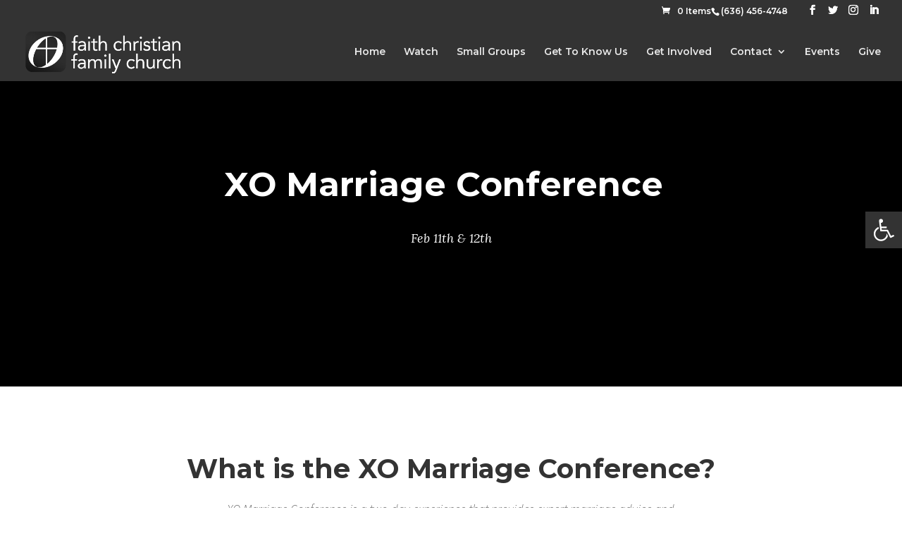

--- FILE ---
content_type: text/plain
request_url: https://www.google-analytics.com/j/collect?v=1&_v=j102&a=2077707588&t=pageview&_s=1&dl=https%3A%2F%2Fwww.fcfc.tv%2Fmarriage%2F&ul=en-us%40posix&dt=Marriage%20Conference%202022%20%7C%20Faith%20Christian%20Family%20Church&sr=1280x720&vp=1280x720&_u=YADAAEABAAAAACAAI~&jid=1205368104&gjid=1995802261&cid=2141084970.1763843013&tid=UA-207437000-1&_gid=572975763.1763843013&_r=1&_slc=1&gtm=45He5bi1n81M6S993Xv851321596za200zd851321596&gcd=13l3l3l3l1l1&dma=0&tag_exp=102015666~103116026~103200004~104527907~104528501~104684208~104684211~115495939~115583767~115616986~115938465~115938468~116184927~116184929~116217636~116217638~116251935~116251937&z=1934014855
body_size: -561
content:
2,cG-WB7SYRJJ53